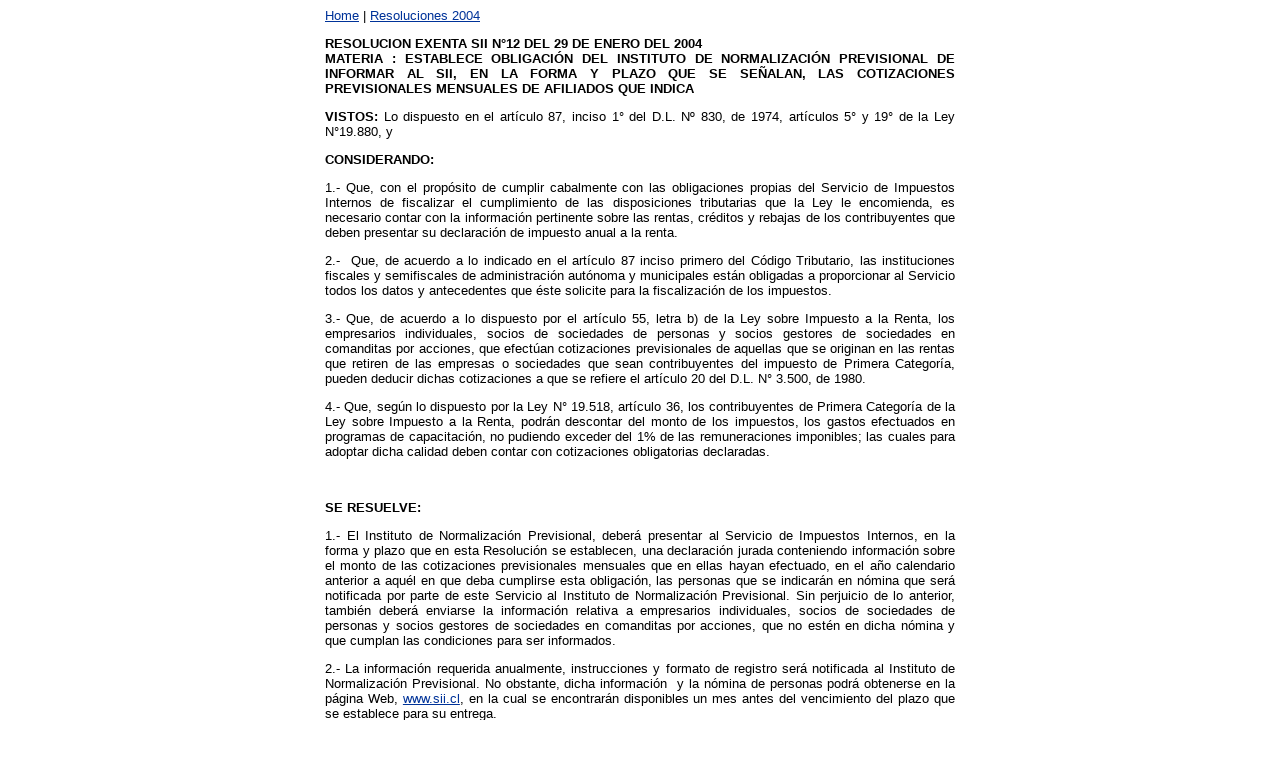

--- FILE ---
content_type: text/html
request_url: https://www.sii.cl/documentos/resoluciones/2004/reso12.htm
body_size: 2572
content:
<html>
<head>
   <title>Resoluci�n Exenta SII N�12 del 29 de Enero del 2004</title>
   <Meta Name='Author' Content='RV'>
   <style type='text/css'>
   <!--
   a:hover {  color: #ff0000; text-decoration: none}
   -->
   </style>
   <meta name='description' content='Establece Obligaci�n del Instituto de Normalizaci�n Previsional de Informar al SII, en la Forma y Plazo que se Se�alan, las Cotizaciones Previsionales Mensuales de Afiliados que Indica'>
</head>
<body link=#003399>
<div align='center'>
<center>
<table border='0' cellPadding='0' cellSpacing='0' width='630'>
<tr>
<td>
<font face='arial' size='2'>
      <p align='left'><a href='https://www.sii.cl/'>Home</a> | <a href='https://www.sii.cl/documentos/resoluciones/2004/res_ind2004.htm'>Resoluciones 2004</A></p>
      <p align='justify'><b>RESOLUCION EXENTA SII N�12 DEL 29 DE ENERO DEL 2004<br>
      MATERIA : ESTABLECE OBLIGACI�N DEL INSTITUTO DE NORMALIZACI�N PREVISIONAL DE INFORMAR AL SII, EN LA FORMA Y PLAZO QUE SE SE�ALAN, LAS COTIZACIONES PREVISIONALES MENSUALES DE AFILIADOS QUE INDICA</b></p>
      <P align=justify><font face='arial' size='2'>
<p align="justify"><b>VISTOS:</b> Lo
dispuesto en el art�culo 87, inciso 1� del D.L. N� 830, de 1974, art�culos 5�
y 19� de la Ley N�19.880, y&nbsp;<o:p>
</o:p>
</p>
<p align="justify"><b>CONSIDERANDO:&nbsp;<o:p>
</o:p>
</b>
</p>
<p align="justify">1.- Que, con el prop�sito de cumplir cabalmente
con las obligaciones propias del Servicio de Impuestos Internos de fiscalizar el
cumplimiento de las disposiciones tributarias que la Ley le encomienda, es
necesario contar con la informaci�n pertinente sobre las rentas, cr�ditos y
rebajas de los contribuyentes que deben presentar su declaraci�n de impuesto
anual a la renta.&nbsp;<o:p>
</o:p>
</p>
<p align="justify">2.-&nbsp; Que, de acuerdo a lo indicado en el art�culo
87 inciso primero del C�digo Tributario, las instituciones fiscales y
semifiscales de administraci�n aut�noma y municipales est�n obligadas a
proporcionar al Servicio todos los datos y antecedentes que �ste solicite para
la fiscalizaci�n de los impuestos.&nbsp;<o:p>
</o:p>
</p>
<p align="justify">3.- Que, de acuerdo a lo dispuesto por el art�culo
55, letra b) de la Ley sobre Impuesto a la Renta, los empresarios individuales,
socios de sociedades de personas y socios gestores de sociedades en comanditas
por acciones, que efect�an cotizaciones previsionales de aquellas que se
originan en las rentas que retiren de las empresas o sociedades que sean
contribuyentes del impuesto de Primera Categor�a, pueden deducir dichas
cotizaciones a que se refiere el art�culo 20 del D.L. N� 3.500, de 1980.&nbsp;<o:p>
</o:p>
</p>
<p align="justify">4.- Que, seg�n lo dispuesto por la Ley N�
19.518, art�culo 36, los contribuyentes de Primera Categor�a de la Ley sobre
Impuesto a la Renta, podr�n descontar del monto de los impuestos, los gastos
efectuados en programas de capacitaci�n, no pudiendo exceder del 1% de las
remuneraciones imponibles; las cuales para adoptar dicha calidad deben contar
con cotizaciones obligatorias declaradas.<o:p>
</o:p>
</p>
<p align="justify">&nbsp;<o:p>
</o:p>
</p>
<p align="justify"><b>SE RESUELVE:</b>&nbsp;<o:p>
</o:p>
</p>
<p align="justify">1.- El Instituto de Normalizaci�n Previsional,
deber� presentar al Servicio de Impuestos Internos, en la forma y plazo que en
esta Resoluci�n se establecen, una declaraci�n jurada conteniendo informaci�n
sobre el monto de las cotizaciones previsionales mensuales que en ellas hayan
efectuado, en el a�o calendario anterior a aqu�l en que deba cumplirse esta
obligaci�n, las personas que se indicar�n en n�mina que ser� notificada por
parte de este Servicio al Instituto de Normalizaci�n Previsional. Sin perjuicio
de lo anterior, tambi�n deber� enviarse la informaci�n relativa a empresarios
individuales, socios de sociedades de personas y socios gestores de sociedades
en comanditas por acciones, que no est�n en dicha n�mina y que cumplan las
condiciones para ser informados.&nbsp;<o:p>
</o:p>
</p>
<p align="justify">2.- La informaci�n requerida anualmente,
instrucciones y formato de registro ser� notificada al Instituto de Normalizaci�n
Previsional. No obstante, dicha informaci�n&nbsp; y la n�mina de personas podr�
obtenerse en la p�gina Web, <a href="https://www.sii.cl/">www.sii.cl</a>, en la
cual se encontrar�n disponibles un mes antes del vencimiento del plazo que se
establece para su entrega.&nbsp;<o:p>
</o:p>
</p>
<p align="justify">3.- La informaci�n detallada en el formato de
registro, deber� ser remitida a este Servicio a m�s tardar el 30 de Marzo de
cada a�o,&nbsp; y podr� enviarse mediante transmisi�n electr�nica de datos,
a trav�s del sitio web,&nbsp; <a href="https://www.sii.cl/">www.sii.cl</a>, en
el men� de Declaraciones Juradas.&nbsp;<o:p>
</o:p>
</p>
<p align="justify">4.- En el evento que la informaci�n enviada
presente problemas o deficiencias, el Servicio, dentro de los cinco d�as h�biles
siguientes a su recepci�n, comunicar� esta circunstancia al Instituto de
Normalizaci�n Previsional a trav�s del sitio Web, <a href="https://www.sii.cl/">www.sii.cl</a>,
para los efectos de que se rectifique la informaci�n proporcionada en el plazo
de cinco d�as h�biles.&nbsp;<o:p>
</o:p>
</p>
<p align="justify">5.- Con todo, si se detectan situaciones que
impliquen cambios en la informaci�n proporcionada en los plazos admitidos,
deber� rectificar la informaci�n inicialmente proporcionada, en la misma forma
y medio indicado en el Resolutivo N� 3. En estos casos, deber� entregarse la n�mina
completa, incluyendo modificaciones y antecedentes sin modificar.&nbsp;<o:p>
</o:p>
</p>
<p align="justify">6.- La presente Resoluci�n regir� a partir del A�o
Tributario 2004, respecto de la informaci�n correspondiente al a�o comercial
2003 de que disponga el Instituto de Normalizaci�n Previsional y para los A�os
Tributarios siguientes, respecto de la informaci�n del a�o comercial
correspondiente.</p>
<p align="justify">&nbsp;
</p>
<p align="justify">AN�TESE, COMUN�QUESE Y
NOTIFIQUESE <o:p>
 &nbsp;<o:p>
</o:p>
</p>
<p align="justify">&nbsp;
</p>
<p align="justify">&nbsp;<o:p>
</o:p>
</p>
<p align="center"><b>JUAN TORO RIVERA<o:p>
<br>
DIRECTOR<o:p>
</o:p>
</b>
</p>
      </Font>
</font>
</td>
</tr>
</table>
</center>
</div>
</body>
</html>
